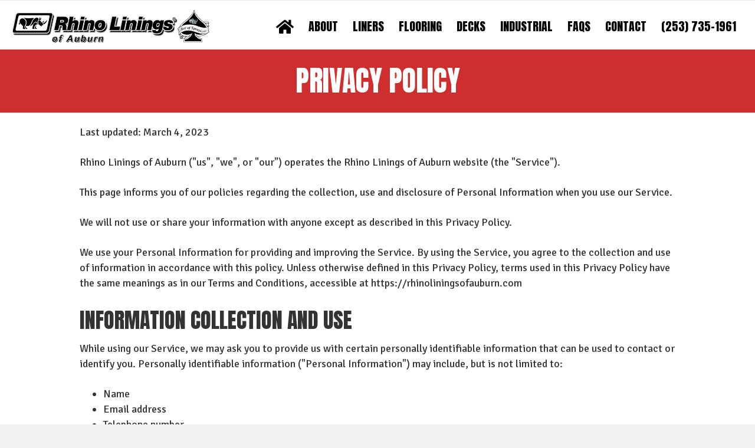

--- FILE ---
content_type: text/html; charset=UTF-8
request_url: https://rhinoliningsofauburn.com/wpautoterms/privacy-policy/
body_size: 12011
content:
<!DOCTYPE html>
<html lang="en-US">
<head>
<meta charset="UTF-8" />
<script>
var gform;gform||(document.addEventListener("gform_main_scripts_loaded",function(){gform.scriptsLoaded=!0}),document.addEventListener("gform/theme/scripts_loaded",function(){gform.themeScriptsLoaded=!0}),window.addEventListener("DOMContentLoaded",function(){gform.domLoaded=!0}),gform={domLoaded:!1,scriptsLoaded:!1,themeScriptsLoaded:!1,isFormEditor:()=>"function"==typeof InitializeEditor,callIfLoaded:function(o){return!(!gform.domLoaded||!gform.scriptsLoaded||!gform.themeScriptsLoaded&&!gform.isFormEditor()||(gform.isFormEditor()&&console.warn("The use of gform.initializeOnLoaded() is deprecated in the form editor context and will be removed in Gravity Forms 3.1."),o(),0))},initializeOnLoaded:function(o){gform.callIfLoaded(o)||(document.addEventListener("gform_main_scripts_loaded",()=>{gform.scriptsLoaded=!0,gform.callIfLoaded(o)}),document.addEventListener("gform/theme/scripts_loaded",()=>{gform.themeScriptsLoaded=!0,gform.callIfLoaded(o)}),window.addEventListener("DOMContentLoaded",()=>{gform.domLoaded=!0,gform.callIfLoaded(o)}))},hooks:{action:{},filter:{}},addAction:function(o,r,e,t){gform.addHook("action",o,r,e,t)},addFilter:function(o,r,e,t){gform.addHook("filter",o,r,e,t)},doAction:function(o){gform.doHook("action",o,arguments)},applyFilters:function(o){return gform.doHook("filter",o,arguments)},removeAction:function(o,r){gform.removeHook("action",o,r)},removeFilter:function(o,r,e){gform.removeHook("filter",o,r,e)},addHook:function(o,r,e,t,n){null==gform.hooks[o][r]&&(gform.hooks[o][r]=[]);var d=gform.hooks[o][r];null==n&&(n=r+"_"+d.length),gform.hooks[o][r].push({tag:n,callable:e,priority:t=null==t?10:t})},doHook:function(r,o,e){var t;if(e=Array.prototype.slice.call(e,1),null!=gform.hooks[r][o]&&((o=gform.hooks[r][o]).sort(function(o,r){return o.priority-r.priority}),o.forEach(function(o){"function"!=typeof(t=o.callable)&&(t=window[t]),"action"==r?t.apply(null,e):e[0]=t.apply(null,e)})),"filter"==r)return e[0]},removeHook:function(o,r,t,n){var e;null!=gform.hooks[o][r]&&(e=(e=gform.hooks[o][r]).filter(function(o,r,e){return!!(null!=n&&n!=o.tag||null!=t&&t!=o.priority)}),gform.hooks[o][r]=e)}});
</script>

<meta name='viewport' content='width=device-width, initial-scale=1.0' />
<meta http-equiv='X-UA-Compatible' content='IE=edge' />
<link rel="profile" href="https://gmpg.org/xfn/11" />
<meta name='robots' content='index, follow, max-image-preview:large, max-snippet:-1, max-video-preview:-1' />

            <script data-no-defer="1" data-ezscrex="false" data-cfasync="false" data-pagespeed-no-defer data-cookieconsent="ignore">
                var ctPublicFunctions = {"_ajax_nonce":"2b76aa0055","_rest_nonce":"24891387e6","_ajax_url":"\/wp-admin\/admin-ajax.php","_rest_url":"https:\/\/rhinoliningsofauburn.com\/wp-json\/","data__cookies_type":"none","data__ajax_type":"rest","data__bot_detector_enabled":0,"data__frontend_data_log_enabled":1,"cookiePrefix":"","wprocket_detected":true,"host_url":"rhinoliningsofauburn.com","text__ee_click_to_select":"Click to select the whole data","text__ee_original_email":"The complete one is","text__ee_got_it":"Got it","text__ee_blocked":"Blocked","text__ee_cannot_connect":"Cannot connect","text__ee_cannot_decode":"Can not decode email. Unknown reason","text__ee_email_decoder":"CleanTalk email decoder","text__ee_wait_for_decoding":"The magic is on the way!","text__ee_decoding_process":"Please wait a few seconds while we decode the contact data."}
            </script>
        
            <script data-no-defer="1" data-ezscrex="false" data-cfasync="false" data-pagespeed-no-defer data-cookieconsent="ignore">
                var ctPublic = {"_ajax_nonce":"2b76aa0055","settings__forms__check_internal":"0","settings__forms__check_external":"0","settings__forms__force_protection":0,"settings__forms__search_test":"1","settings__forms__wc_add_to_cart":"0","settings__data__bot_detector_enabled":0,"settings__sfw__anti_crawler":0,"blog_home":"https:\/\/rhinoliningsofauburn.com\/","pixel__setting":"3","pixel__enabled":true,"pixel__url":"https:\/\/moderate1-v4.cleantalk.org\/pixel\/380628ded8546532da26a0ef35ae2ffb.gif","data__email_check_before_post":"1","data__email_check_exist_post":0,"data__cookies_type":"none","data__key_is_ok":true,"data__visible_fields_required":true,"wl_brandname":"Anti-Spam by CleanTalk","wl_brandname_short":"CleanTalk","ct_checkjs_key":"66ea14feacf3b321c8f69a0a8a8d6b7d124edb87db33da5fad9960255ecf7fcc","emailEncoderPassKey":"d6a81f51c8682dcabdec90178156dd12","bot_detector_forms_excluded":"W10=","advancedCacheExists":true,"varnishCacheExists":false,"wc_ajax_add_to_cart":false}
            </script>
        
	<!-- This site is optimized with the Yoast SEO plugin v26.6 - https://yoast.com/wordpress/plugins/seo/ -->
	<title>Privacy Policy - Auburn Rhino Linings</title>
<link data-rocket-preload as="style" href="https://fonts.googleapis.com/css?family=Signika%3A300%2C400%2C700%7CAnton%3A400%7CNunito%3A400&#038;display=swap" rel="preload">
<link href="https://fonts.googleapis.com/css?family=Signika%3A300%2C400%2C700%7CAnton%3A400%7CNunito%3A400&#038;display=swap" media="print" onload="this.media=&#039;all&#039;" rel="stylesheet">
<noscript data-wpr-hosted-gf-parameters=""><link rel="stylesheet" href="https://fonts.googleapis.com/css?family=Signika%3A300%2C400%2C700%7CAnton%3A400%7CNunito%3A400&#038;display=swap"></noscript>
	<link rel="canonical" href="https://rhinoliningsofauburn.com/wpautoterms/privacy-policy/" />
	<meta property="og:locale" content="en_US" />
	<meta property="og:type" content="article" />
	<meta property="og:title" content="Privacy Policy - Auburn Rhino Linings" />
	<meta property="og:description" content="Last updated: (&#8220;us&#8221;, &#8220;we&#8221;, or &#8220;our&#8221;) operates the website (the &#8220;Service&#8221;). This page informs you of our policies regarding the collection, use and disclosure of Personal Information when you use our Service. We will not use or share your information with anyone except as described in this Privacy Policy. We use your Personal Information for providing and improving the Service. By using the Service, you agree to the collection and use of information in accordance&hellip;" />
	<meta property="og:url" content="https://rhinoliningsofauburn.com/wpautoterms/privacy-policy/" />
	<meta property="og:site_name" content="Auburn Rhino Linings" />
	<meta property="article:modified_time" content="2023-03-04T22:07:42+00:00" />
	<meta name="twitter:card" content="summary_large_image" />
	<meta name="twitter:label1" content="Est. reading time" />
	<meta name="twitter:data1" content="3 minutes" />
	<script type="application/ld+json" class="yoast-schema-graph">{"@context":"https://schema.org","@graph":[{"@type":"WebPage","@id":"https://rhinoliningsofauburn.com/wpautoterms/privacy-policy/","url":"https://rhinoliningsofauburn.com/wpautoterms/privacy-policy/","name":"Privacy Policy - Auburn Rhino Linings","isPartOf":{"@id":"https://rhinoliningsofauburn.com/#website"},"datePublished":"2023-03-04T22:00:32+00:00","dateModified":"2023-03-04T22:07:42+00:00","breadcrumb":{"@id":"https://rhinoliningsofauburn.com/wpautoterms/privacy-policy/#breadcrumb"},"inLanguage":"en-US","potentialAction":[{"@type":"ReadAction","target":["https://rhinoliningsofauburn.com/wpautoterms/privacy-policy/"]}]},{"@type":"BreadcrumbList","@id":"https://rhinoliningsofauburn.com/wpautoterms/privacy-policy/#breadcrumb","itemListElement":[{"@type":"ListItem","position":1,"name":"Home","item":"https://rhinoliningsofauburn.com/"},{"@type":"ListItem","position":2,"name":"Legal Pages","item":"https://rhinoliningsofauburn.com/wpautoterms/"},{"@type":"ListItem","position":3,"name":"Privacy Policy"}]},{"@type":"WebSite","@id":"https://rhinoliningsofauburn.com/#website","url":"https://rhinoliningsofauburn.com/","name":"Auburn Rhino Linings","description":"Western Washington’s #1 consumer rated spray-on truck bed liner. Residential, commercial, and industrial protection and waterproofing.","publisher":{"@id":"https://rhinoliningsofauburn.com/#organization"},"potentialAction":[{"@type":"SearchAction","target":{"@type":"EntryPoint","urlTemplate":"https://rhinoliningsofauburn.com/?s={search_term_string}"},"query-input":{"@type":"PropertyValueSpecification","valueRequired":true,"valueName":"search_term_string"}}],"inLanguage":"en-US"},{"@type":"Organization","@id":"https://rhinoliningsofauburn.com/#organization","name":"Auburn Rhino Linings","url":"https://rhinoliningsofauburn.com/","logo":{"@type":"ImageObject","inLanguage":"en-US","@id":"https://rhinoliningsofauburn.com/#/schema/logo/image/","url":"https://rhinoliningsofauburn.com/wp-content/uploads/2023/03/logo-regular-free-img-1.png","contentUrl":"https://rhinoliningsofauburn.com/wp-content/uploads/2023/03/logo-regular-free-img-1.png","width":266,"height":73,"caption":"Auburn Rhino Linings"},"image":{"@id":"https://rhinoliningsofauburn.com/#/schema/logo/image/"}}]}</script>
	<!-- / Yoast SEO plugin. -->


<link rel='dns-prefetch' href='//fonts.googleapis.com' />
<link href='https://fonts.gstatic.com' crossorigin rel='preconnect' />
<link rel="alternate" type="application/rss+xml" title="Auburn Rhino Linings &raquo; Feed" href="https://rhinoliningsofauburn.com/feed/" />
<link rel="alternate" type="application/rss+xml" title="Auburn Rhino Linings &raquo; Comments Feed" href="https://rhinoliningsofauburn.com/comments/feed/" />
<link rel="alternate" title="oEmbed (JSON)" type="application/json+oembed" href="https://rhinoliningsofauburn.com/wp-json/oembed/1.0/embed?url=https%3A%2F%2Frhinoliningsofauburn.com%2Fwpautoterms%2Fprivacy-policy%2F" />
<link rel="alternate" title="oEmbed (XML)" type="text/xml+oembed" href="https://rhinoliningsofauburn.com/wp-json/oembed/1.0/embed?url=https%3A%2F%2Frhinoliningsofauburn.com%2Fwpautoterms%2Fprivacy-policy%2F&#038;format=xml" />
<link rel="preload" href="https://rhinoliningsofauburn.com/wp-content/plugins/bb-plugin/fonts/fontawesome/5.15.4/webfonts/fa-solid-900.woff2" as="font" type="font/woff2" crossorigin="anonymous">
<link rel="preload" href="https://rhinoliningsofauburn.com/wp-content/plugins/bb-plugin/fonts/fontawesome/5.15.4/webfonts/fa-regular-400.woff2" as="font" type="font/woff2" crossorigin="anonymous">
<style id='wp-img-auto-sizes-contain-inline-css'>
img:is([sizes=auto i],[sizes^="auto," i]){contain-intrinsic-size:3000px 1500px}
/*# sourceURL=wp-img-auto-sizes-contain-inline-css */
</style>
<style id='wp-emoji-styles-inline-css'>

	img.wp-smiley, img.emoji {
		display: inline !important;
		border: none !important;
		box-shadow: none !important;
		height: 1em !important;
		width: 1em !important;
		margin: 0 0.07em !important;
		vertical-align: -0.1em !important;
		background: none !important;
		padding: 0 !important;
	}
/*# sourceURL=wp-emoji-styles-inline-css */
</style>
<style id='wp-block-library-inline-css'>
:root{--wp-block-synced-color:#7a00df;--wp-block-synced-color--rgb:122,0,223;--wp-bound-block-color:var(--wp-block-synced-color);--wp-editor-canvas-background:#ddd;--wp-admin-theme-color:#007cba;--wp-admin-theme-color--rgb:0,124,186;--wp-admin-theme-color-darker-10:#006ba1;--wp-admin-theme-color-darker-10--rgb:0,107,160.5;--wp-admin-theme-color-darker-20:#005a87;--wp-admin-theme-color-darker-20--rgb:0,90,135;--wp-admin-border-width-focus:2px}@media (min-resolution:192dpi){:root{--wp-admin-border-width-focus:1.5px}}.wp-element-button{cursor:pointer}:root .has-very-light-gray-background-color{background-color:#eee}:root .has-very-dark-gray-background-color{background-color:#313131}:root .has-very-light-gray-color{color:#eee}:root .has-very-dark-gray-color{color:#313131}:root .has-vivid-green-cyan-to-vivid-cyan-blue-gradient-background{background:linear-gradient(135deg,#00d084,#0693e3)}:root .has-purple-crush-gradient-background{background:linear-gradient(135deg,#34e2e4,#4721fb 50%,#ab1dfe)}:root .has-hazy-dawn-gradient-background{background:linear-gradient(135deg,#faaca8,#dad0ec)}:root .has-subdued-olive-gradient-background{background:linear-gradient(135deg,#fafae1,#67a671)}:root .has-atomic-cream-gradient-background{background:linear-gradient(135deg,#fdd79a,#004a59)}:root .has-nightshade-gradient-background{background:linear-gradient(135deg,#330968,#31cdcf)}:root .has-midnight-gradient-background{background:linear-gradient(135deg,#020381,#2874fc)}:root{--wp--preset--font-size--normal:16px;--wp--preset--font-size--huge:42px}.has-regular-font-size{font-size:1em}.has-larger-font-size{font-size:2.625em}.has-normal-font-size{font-size:var(--wp--preset--font-size--normal)}.has-huge-font-size{font-size:var(--wp--preset--font-size--huge)}.has-text-align-center{text-align:center}.has-text-align-left{text-align:left}.has-text-align-right{text-align:right}.has-fit-text{white-space:nowrap!important}#end-resizable-editor-section{display:none}.aligncenter{clear:both}.items-justified-left{justify-content:flex-start}.items-justified-center{justify-content:center}.items-justified-right{justify-content:flex-end}.items-justified-space-between{justify-content:space-between}.screen-reader-text{border:0;clip-path:inset(50%);height:1px;margin:-1px;overflow:hidden;padding:0;position:absolute;width:1px;word-wrap:normal!important}.screen-reader-text:focus{background-color:#ddd;clip-path:none;color:#444;display:block;font-size:1em;height:auto;left:5px;line-height:normal;padding:15px 23px 14px;text-decoration:none;top:5px;width:auto;z-index:100000}html :where(.has-border-color){border-style:solid}html :where([style*=border-top-color]){border-top-style:solid}html :where([style*=border-right-color]){border-right-style:solid}html :where([style*=border-bottom-color]){border-bottom-style:solid}html :where([style*=border-left-color]){border-left-style:solid}html :where([style*=border-width]){border-style:solid}html :where([style*=border-top-width]){border-top-style:solid}html :where([style*=border-right-width]){border-right-style:solid}html :where([style*=border-bottom-width]){border-bottom-style:solid}html :where([style*=border-left-width]){border-left-style:solid}html :where(img[class*=wp-image-]){height:auto;max-width:100%}:where(figure){margin:0 0 1em}html :where(.is-position-sticky){--wp-admin--admin-bar--position-offset:var(--wp-admin--admin-bar--height,0px)}@media screen and (max-width:600px){html :where(.is-position-sticky){--wp-admin--admin-bar--position-offset:0px}}

/*# sourceURL=wp-block-library-inline-css */
</style><style id='global-styles-inline-css'>
:root{--wp--preset--aspect-ratio--square: 1;--wp--preset--aspect-ratio--4-3: 4/3;--wp--preset--aspect-ratio--3-4: 3/4;--wp--preset--aspect-ratio--3-2: 3/2;--wp--preset--aspect-ratio--2-3: 2/3;--wp--preset--aspect-ratio--16-9: 16/9;--wp--preset--aspect-ratio--9-16: 9/16;--wp--preset--color--black: #000000;--wp--preset--color--cyan-bluish-gray: #abb8c3;--wp--preset--color--white: #ffffff;--wp--preset--color--pale-pink: #f78da7;--wp--preset--color--vivid-red: #cf2e2e;--wp--preset--color--luminous-vivid-orange: #ff6900;--wp--preset--color--luminous-vivid-amber: #fcb900;--wp--preset--color--light-green-cyan: #7bdcb5;--wp--preset--color--vivid-green-cyan: #00d084;--wp--preset--color--pale-cyan-blue: #8ed1fc;--wp--preset--color--vivid-cyan-blue: #0693e3;--wp--preset--color--vivid-purple: #9b51e0;--wp--preset--color--fl-heading-text: #333333;--wp--preset--color--fl-body-bg: #f2f2f2;--wp--preset--color--fl-body-text: #333333;--wp--preset--color--fl-accent: #555555;--wp--preset--color--fl-accent-hover: #999999;--wp--preset--color--fl-topbar-bg: #ffffff;--wp--preset--color--fl-topbar-text: #000000;--wp--preset--color--fl-topbar-link: #428bca;--wp--preset--color--fl-topbar-hover: #428bca;--wp--preset--color--fl-header-bg: #ffffff;--wp--preset--color--fl-header-text: #000000;--wp--preset--color--fl-header-link: #555555;--wp--preset--color--fl-header-hover: #999999;--wp--preset--color--fl-nav-bg: #ffffff;--wp--preset--color--fl-nav-link: #555555;--wp--preset--color--fl-nav-hover: #999999;--wp--preset--color--fl-content-bg: #ffffff;--wp--preset--color--fl-footer-widgets-bg: #f5f5f5;--wp--preset--color--fl-footer-widgets-text: #000000;--wp--preset--color--fl-footer-widgets-link: #555555;--wp--preset--color--fl-footer-widgets-hover: #999999;--wp--preset--color--fl-footer-bg: #ffffff;--wp--preset--color--fl-footer-text: #000000;--wp--preset--color--fl-footer-link: #555555;--wp--preset--color--fl-footer-hover: #999999;--wp--preset--gradient--vivid-cyan-blue-to-vivid-purple: linear-gradient(135deg,rgb(6,147,227) 0%,rgb(155,81,224) 100%);--wp--preset--gradient--light-green-cyan-to-vivid-green-cyan: linear-gradient(135deg,rgb(122,220,180) 0%,rgb(0,208,130) 100%);--wp--preset--gradient--luminous-vivid-amber-to-luminous-vivid-orange: linear-gradient(135deg,rgb(252,185,0) 0%,rgb(255,105,0) 100%);--wp--preset--gradient--luminous-vivid-orange-to-vivid-red: linear-gradient(135deg,rgb(255,105,0) 0%,rgb(207,46,46) 100%);--wp--preset--gradient--very-light-gray-to-cyan-bluish-gray: linear-gradient(135deg,rgb(238,238,238) 0%,rgb(169,184,195) 100%);--wp--preset--gradient--cool-to-warm-spectrum: linear-gradient(135deg,rgb(74,234,220) 0%,rgb(151,120,209) 20%,rgb(207,42,186) 40%,rgb(238,44,130) 60%,rgb(251,105,98) 80%,rgb(254,248,76) 100%);--wp--preset--gradient--blush-light-purple: linear-gradient(135deg,rgb(255,206,236) 0%,rgb(152,150,240) 100%);--wp--preset--gradient--blush-bordeaux: linear-gradient(135deg,rgb(254,205,165) 0%,rgb(254,45,45) 50%,rgb(107,0,62) 100%);--wp--preset--gradient--luminous-dusk: linear-gradient(135deg,rgb(255,203,112) 0%,rgb(199,81,192) 50%,rgb(65,88,208) 100%);--wp--preset--gradient--pale-ocean: linear-gradient(135deg,rgb(255,245,203) 0%,rgb(182,227,212) 50%,rgb(51,167,181) 100%);--wp--preset--gradient--electric-grass: linear-gradient(135deg,rgb(202,248,128) 0%,rgb(113,206,126) 100%);--wp--preset--gradient--midnight: linear-gradient(135deg,rgb(2,3,129) 0%,rgb(40,116,252) 100%);--wp--preset--font-size--small: 13px;--wp--preset--font-size--medium: 20px;--wp--preset--font-size--large: 36px;--wp--preset--font-size--x-large: 42px;--wp--preset--spacing--20: 0.44rem;--wp--preset--spacing--30: 0.67rem;--wp--preset--spacing--40: 1rem;--wp--preset--spacing--50: 1.5rem;--wp--preset--spacing--60: 2.25rem;--wp--preset--spacing--70: 3.38rem;--wp--preset--spacing--80: 5.06rem;--wp--preset--shadow--natural: 6px 6px 9px rgba(0, 0, 0, 0.2);--wp--preset--shadow--deep: 12px 12px 50px rgba(0, 0, 0, 0.4);--wp--preset--shadow--sharp: 6px 6px 0px rgba(0, 0, 0, 0.2);--wp--preset--shadow--outlined: 6px 6px 0px -3px rgb(255, 255, 255), 6px 6px rgb(0, 0, 0);--wp--preset--shadow--crisp: 6px 6px 0px rgb(0, 0, 0);}:where(.is-layout-flex){gap: 0.5em;}:where(.is-layout-grid){gap: 0.5em;}body .is-layout-flex{display: flex;}.is-layout-flex{flex-wrap: wrap;align-items: center;}.is-layout-flex > :is(*, div){margin: 0;}body .is-layout-grid{display: grid;}.is-layout-grid > :is(*, div){margin: 0;}:where(.wp-block-columns.is-layout-flex){gap: 2em;}:where(.wp-block-columns.is-layout-grid){gap: 2em;}:where(.wp-block-post-template.is-layout-flex){gap: 1.25em;}:where(.wp-block-post-template.is-layout-grid){gap: 1.25em;}.has-black-color{color: var(--wp--preset--color--black) !important;}.has-cyan-bluish-gray-color{color: var(--wp--preset--color--cyan-bluish-gray) !important;}.has-white-color{color: var(--wp--preset--color--white) !important;}.has-pale-pink-color{color: var(--wp--preset--color--pale-pink) !important;}.has-vivid-red-color{color: var(--wp--preset--color--vivid-red) !important;}.has-luminous-vivid-orange-color{color: var(--wp--preset--color--luminous-vivid-orange) !important;}.has-luminous-vivid-amber-color{color: var(--wp--preset--color--luminous-vivid-amber) !important;}.has-light-green-cyan-color{color: var(--wp--preset--color--light-green-cyan) !important;}.has-vivid-green-cyan-color{color: var(--wp--preset--color--vivid-green-cyan) !important;}.has-pale-cyan-blue-color{color: var(--wp--preset--color--pale-cyan-blue) !important;}.has-vivid-cyan-blue-color{color: var(--wp--preset--color--vivid-cyan-blue) !important;}.has-vivid-purple-color{color: var(--wp--preset--color--vivid-purple) !important;}.has-black-background-color{background-color: var(--wp--preset--color--black) !important;}.has-cyan-bluish-gray-background-color{background-color: var(--wp--preset--color--cyan-bluish-gray) !important;}.has-white-background-color{background-color: var(--wp--preset--color--white) !important;}.has-pale-pink-background-color{background-color: var(--wp--preset--color--pale-pink) !important;}.has-vivid-red-background-color{background-color: var(--wp--preset--color--vivid-red) !important;}.has-luminous-vivid-orange-background-color{background-color: var(--wp--preset--color--luminous-vivid-orange) !important;}.has-luminous-vivid-amber-background-color{background-color: var(--wp--preset--color--luminous-vivid-amber) !important;}.has-light-green-cyan-background-color{background-color: var(--wp--preset--color--light-green-cyan) !important;}.has-vivid-green-cyan-background-color{background-color: var(--wp--preset--color--vivid-green-cyan) !important;}.has-pale-cyan-blue-background-color{background-color: var(--wp--preset--color--pale-cyan-blue) !important;}.has-vivid-cyan-blue-background-color{background-color: var(--wp--preset--color--vivid-cyan-blue) !important;}.has-vivid-purple-background-color{background-color: var(--wp--preset--color--vivid-purple) !important;}.has-black-border-color{border-color: var(--wp--preset--color--black) !important;}.has-cyan-bluish-gray-border-color{border-color: var(--wp--preset--color--cyan-bluish-gray) !important;}.has-white-border-color{border-color: var(--wp--preset--color--white) !important;}.has-pale-pink-border-color{border-color: var(--wp--preset--color--pale-pink) !important;}.has-vivid-red-border-color{border-color: var(--wp--preset--color--vivid-red) !important;}.has-luminous-vivid-orange-border-color{border-color: var(--wp--preset--color--luminous-vivid-orange) !important;}.has-luminous-vivid-amber-border-color{border-color: var(--wp--preset--color--luminous-vivid-amber) !important;}.has-light-green-cyan-border-color{border-color: var(--wp--preset--color--light-green-cyan) !important;}.has-vivid-green-cyan-border-color{border-color: var(--wp--preset--color--vivid-green-cyan) !important;}.has-pale-cyan-blue-border-color{border-color: var(--wp--preset--color--pale-cyan-blue) !important;}.has-vivid-cyan-blue-border-color{border-color: var(--wp--preset--color--vivid-cyan-blue) !important;}.has-vivid-purple-border-color{border-color: var(--wp--preset--color--vivid-purple) !important;}.has-vivid-cyan-blue-to-vivid-purple-gradient-background{background: var(--wp--preset--gradient--vivid-cyan-blue-to-vivid-purple) !important;}.has-light-green-cyan-to-vivid-green-cyan-gradient-background{background: var(--wp--preset--gradient--light-green-cyan-to-vivid-green-cyan) !important;}.has-luminous-vivid-amber-to-luminous-vivid-orange-gradient-background{background: var(--wp--preset--gradient--luminous-vivid-amber-to-luminous-vivid-orange) !important;}.has-luminous-vivid-orange-to-vivid-red-gradient-background{background: var(--wp--preset--gradient--luminous-vivid-orange-to-vivid-red) !important;}.has-very-light-gray-to-cyan-bluish-gray-gradient-background{background: var(--wp--preset--gradient--very-light-gray-to-cyan-bluish-gray) !important;}.has-cool-to-warm-spectrum-gradient-background{background: var(--wp--preset--gradient--cool-to-warm-spectrum) !important;}.has-blush-light-purple-gradient-background{background: var(--wp--preset--gradient--blush-light-purple) !important;}.has-blush-bordeaux-gradient-background{background: var(--wp--preset--gradient--blush-bordeaux) !important;}.has-luminous-dusk-gradient-background{background: var(--wp--preset--gradient--luminous-dusk) !important;}.has-pale-ocean-gradient-background{background: var(--wp--preset--gradient--pale-ocean) !important;}.has-electric-grass-gradient-background{background: var(--wp--preset--gradient--electric-grass) !important;}.has-midnight-gradient-background{background: var(--wp--preset--gradient--midnight) !important;}.has-small-font-size{font-size: var(--wp--preset--font-size--small) !important;}.has-medium-font-size{font-size: var(--wp--preset--font-size--medium) !important;}.has-large-font-size{font-size: var(--wp--preset--font-size--large) !important;}.has-x-large-font-size{font-size: var(--wp--preset--font-size--x-large) !important;}
/*# sourceURL=global-styles-inline-css */
</style>

<style id='classic-theme-styles-inline-css'>
/*! This file is auto-generated */
.wp-block-button__link{color:#fff;background-color:#32373c;border-radius:9999px;box-shadow:none;text-decoration:none;padding:calc(.667em + 2px) calc(1.333em + 2px);font-size:1.125em}.wp-block-file__button{background:#32373c;color:#fff;text-decoration:none}
/*# sourceURL=/wp-includes/css/classic-themes.min.css */
</style>
<link rel='stylesheet' id='wpautoterms_css-css' href='https://rhinoliningsofauburn.com/wp-content/plugins/auto-terms-of-service-and-privacy-policy/css/wpautoterms.css?ver=6.9' media='all' />
<link rel='stylesheet' id='fl-builder-layout-10888-css' href='https://rhinoliningsofauburn.com/wp-content/uploads/bb-plugin/cache/10888-layout.css?ver=3782b6a534af21714e8e4b6a90cf53d9' media='all' />
<link rel='stylesheet' id='cleantalk-public-css-css' href='https://rhinoliningsofauburn.com/wp-content/plugins/cleantalk-spam-protect/css/cleantalk-public.min.css?ver=6.70.1_1767208108' media='all' />
<link rel='stylesheet' id='cleantalk-email-decoder-css-css' href='https://rhinoliningsofauburn.com/wp-content/plugins/cleantalk-spam-protect/css/cleantalk-email-decoder.min.css?ver=6.70.1_1767208108' media='all' />
<link rel='stylesheet' id='font-awesome-5-css' href='https://rhinoliningsofauburn.com/wp-content/plugins/bb-plugin/fonts/fontawesome/5.15.4/css/all.min.css?ver=2.9.4.2' media='all' />
<link rel='stylesheet' id='ultimate-icons-css' href='https://rhinoliningsofauburn.com/wp-content/uploads/bb-plugin/icons/ultimate-icons/style.css?ver=2.9.4.2' media='all' />
<link rel='stylesheet' id='fl-builder-layout-bundle-eadeca8bad18e54c547e8ea6f578ced0-css' href='https://rhinoliningsofauburn.com/wp-content/uploads/bb-plugin/cache/eadeca8bad18e54c547e8ea6f578ced0-layout-bundle.css?ver=2.9.4.2-1.5.2.1' media='all' />
<link rel='stylesheet' id='fullwidth-template-css' href='https://rhinoliningsofauburn.com/wp-content/plugins/fullwidth-templates/assets/css/fullwidth-template.css?ver=6.9' media='all' />
<link rel='stylesheet' id='jquery-magnificpopup-css' href='https://rhinoliningsofauburn.com/wp-content/plugins/bb-plugin/css/jquery.magnificpopup.min.css?ver=2.9.4.2' media='all' />
<link rel='stylesheet' id='bootstrap-css' href='https://rhinoliningsofauburn.com/wp-content/themes/bb-theme/css/bootstrap.min.css?ver=1.7.19.1' media='all' />
<link rel='stylesheet' id='fl-automator-skin-css' href='https://rhinoliningsofauburn.com/wp-content/uploads/bb-theme/skin-69330de79a0ed.css?ver=1.7.19.1' media='all' />
<link rel='stylesheet' id='fl-child-theme-css' href='https://rhinoliningsofauburn.com/wp-content/themes/bb-theme-child/style.css?ver=6.9' media='all' />
<link rel='stylesheet' id='pp-animate-css' href='https://rhinoliningsofauburn.com/wp-content/plugins/bbpowerpack/assets/css/animate.min.css?ver=3.5.1' media='all' />

<script src="https://rhinoliningsofauburn.com/wp-includes/js/jquery/jquery.min.js?ver=3.7.1" id="jquery-core-js"></script>
<script src="https://rhinoliningsofauburn.com/wp-includes/js/jquery/jquery-migrate.min.js?ver=3.4.1" id="jquery-migrate-js"></script>
<script src="https://rhinoliningsofauburn.com/wp-includes/js/dist/dom-ready.min.js?ver=f77871ff7694fffea381" id="wp-dom-ready-js"></script>
<script src="https://rhinoliningsofauburn.com/wp-content/plugins/auto-terms-of-service-and-privacy-policy/js/base.js?ver=3.0.4" id="wpautoterms_base-js"></script>
<script src="https://rhinoliningsofauburn.com/wp-content/plugins/cleantalk-spam-protect/js/apbct-public-bundle_gathering.min.js?ver=6.70.1_1767208108" id="apbct-public-bundle_gathering.min-js-js"></script>
<link rel="https://api.w.org/" href="https://rhinoliningsofauburn.com/wp-json/" /><link rel="EditURI" type="application/rsd+xml" title="RSD" href="https://rhinoliningsofauburn.com/xmlrpc.php?rsd" />
<meta name="generator" content="WordPress 6.9" />
<link rel='shortlink' href='https://rhinoliningsofauburn.com/?p=10888' />
		<script>
			var bb_powerpack = {
				version: '2.40.10',
				getAjaxUrl: function() { return atob( 'aHR0cHM6Ly9yaGlub2xpbmluZ3NvZmF1YnVybi5jb20vd3AtYWRtaW4vYWRtaW4tYWpheC5waHA=' ); },
				callback: function() {},
				mapMarkerData: {},
				post_id: '10888',
				search_term: '',
				current_page: 'https://rhinoliningsofauburn.com/wpautoterms/privacy-policy/',
				conditionals: {
					is_front_page: false,
					is_home: false,
					is_archive: false,
					current_post_type: '',
					is_tax: false,
										is_author: false,
					current_author: false,
					is_search: false,
									}
			};
		</script>
		<style>.recentcomments a{display:inline !important;padding:0 !important;margin:0 !important;}</style>		<style id="wp-custom-css">
			/* Button Styling */
.fl-post-more-link {
    padding:4px 8px 4px;
    border: 0px;
    color: #ffffff;
    background: #333333;
    border-radius:0px;
}

/* Accent Color */
.fl-post-more-link {
     background: #000000;
}

/* Hover Effect */
.fl-post-more-link:hover {
    opacity:0.5;
}

p {
    margin: 0 0 25px;
}

ol, ul {
    margin-top: 0;
    margin-bottom: 25px;
}

.fl-node-content p a {
  text-decoration: underline;
}
/* Remove underlines from nav menu links */
nav li a {
  text-decoration: none !important;
}

/* Remove underlines from header logo area text */
.fl-page-header-logo a {
    text-decoration: none;
}		</style>
		<meta name="generator" content="WP Rocket 3.20.2" data-wpr-features="wpr_desktop" /></head>
<body data-rsssl=1 class="wp-singular wpautoterms_page-template wpautoterms_page-template-template-page-builder wpautoterms_page-template-template-page-builder-php single single-wpautoterms_page postid-10888 wp-custom-logo wp-theme-bb-theme wp-child-theme-bb-theme-child fl-builder fl-builder-2-9-4-2 fl-themer-1-5-2-1 fl-theme-1-7-19-1 fl-no-js fl-theme-builder-footer fl-theme-builder-footer-footer-3-columns fl-theme-builder-header fl-theme-builder-header-header-left-logo-horizontal fl-framework-bootstrap fl-preset-default fl-full-width fl-scroll-to-top fpt-template fpt-template-bb-theme" itemscope="itemscope" itemtype="https://schema.org/WebPage">
<a aria-label="Skip to content" class="fl-screen-reader-text" href="#fl-main-content">Skip to content</a><div data-rocket-location-hash="d434d8484ca3c7ebe008e10ddf366009" class="fl-page">
	<header data-rocket-location-hash="09fbcca3c38f1ce3e859c8427806bd86" class="fl-builder-content fl-builder-content-2593 fl-builder-global-templates-locked" data-post-id="2593" data-type="header" data-sticky="0" data-sticky-on="" data-sticky-breakpoint="medium" data-shrink="0" data-overlay="0" data-overlay-bg="transparent" data-shrink-image-height="50px" role="banner" itemscope="itemscope" itemtype="http://schema.org/WPHeader"><div data-rocket-location-hash="bc127af3cef621ae8214eb935bb9b2c6" class="fl-row fl-row-full-width fl-row-bg-color fl-node-5eee4ed6e59c9 fl-row-default-height fl-row-align-center" data-node="5eee4ed6e59c9">
	<div class="fl-row-content-wrap">
		<div class="uabb-row-separator uabb-top-row-separator" >
</div>
						<div class="fl-row-content fl-row-full-width fl-node-content">
		
<div class="fl-col-group fl-node-5eee4ed6e5a11 fl-col-group-equal-height fl-col-group-align-center fl-col-group-custom-width" data-node="5eee4ed6e5a11">
			<div class="fl-col fl-node-5eee4ed6e5a55 fl-col-bg-color fl-col-small fl-col-small-custom-width" data-node="5eee4ed6e5a55">
	<div class="fl-col-content fl-node-content"><div class="fl-module fl-module-photo fl-node-5eee4f0c0f92b" data-node="5eee4f0c0f92b">
	<div class="fl-module-content fl-node-content">
		<div class="fl-photo fl-photo-align-center" itemscope itemtype="https://schema.org/ImageObject">
	<div class="fl-photo-content fl-photo-img-png">
				<a href="https://rhinoliningsofauburn.com/" target="_self" itemprop="url">
				<img loading="lazy" decoding="async" width="614" height="105" class="fl-photo-img wp-image-10873" src="https://rhinoliningsofauburn.com/wp-content/uploads/2020/06/rhino-linings-auburn-logo.png" alt="rhino-linings-auburn-logo" itemprop="image" title="rhino-linings-auburn-logo"  data-no-lazy="1" srcset="https://rhinoliningsofauburn.com/wp-content/uploads/2020/06/rhino-linings-auburn-logo.png 614w, https://rhinoliningsofauburn.com/wp-content/uploads/2020/06/rhino-linings-auburn-logo-300x51.png 300w" sizes="auto, (max-width: 614px) 100vw, 614px" />
				</a>
					</div>
	</div>
	</div>
</div>
</div>
</div>
			<div class="fl-col fl-node-5eee4ed6e5a75 fl-col-bg-color fl-col-small-custom-width" data-node="5eee4ed6e5a75">
	<div class="fl-col-content fl-node-content"><div class="fl-module fl-module-menu fl-node-5eee4ed6e5b01" data-node="5eee4ed6e5b01">
	<div class="fl-module-content fl-node-content">
		<div class="fl-menu fl-menu-responsive-toggle-medium-mobile fl-menu-responsive-flyout-overlay fl-flyout-right">
	<button class="fl-menu-mobile-toggle hamburger" aria-label="Menu"><span class="fl-menu-icon svg-container"><svg version="1.1" class="hamburger-menu" xmlns="http://www.w3.org/2000/svg" xmlns:xlink="http://www.w3.org/1999/xlink" viewBox="0 0 512 512">
<rect class="fl-hamburger-menu-top" width="512" height="102"/>
<rect class="fl-hamburger-menu-middle" y="205" width="512" height="102"/>
<rect class="fl-hamburger-menu-bottom" y="410" width="512" height="102"/>
</svg>
</span></button>	<div class="fl-clear"></div>
	<nav aria-label="Menu" itemscope="itemscope" itemtype="https://schema.org/SiteNavigationElement"><ul id="menu-main-menu" class="menu fl-menu-horizontal fl-toggle-arrows"><li id="menu-item-10776" class="menu-item menu-item-type-custom menu-item-object-custom menu-item-home"><a href="https://rhinoliningsofauburn.com/"><i class="fa fa-home fa-lg"></i></a></li><li id="menu-item-201" class="menu-item menu-item-type-post_type menu-item-object-page"><a href="https://rhinoliningsofauburn.com/about/">About</a></li><li id="menu-item-10777" class="menu-item menu-item-type-custom menu-item-object-custom"><a href="https://rhinoliningsofauburn.com/liners">Liners</a></li><li id="menu-item-10778" class="menu-item menu-item-type-custom menu-item-object-custom"><a href="https://rhinoliningsofauburn.com/flooring/">Flooring</a></li><li id="menu-item-10779" class="menu-item menu-item-type-custom menu-item-object-custom"><a href="https://rhinoliningsofauburn.com/decks">Decks</a></li><li id="menu-item-10780" class="menu-item menu-item-type-custom menu-item-object-custom"><a href="https://rhinoliningsofauburn.com/industrial/">Industrial</a></li><li id="menu-item-10813" class="menu-item menu-item-type-post_type menu-item-object-page"><a href="https://rhinoliningsofauburn.com/faqs/">FAQs</a></li><li id="menu-item-196" class="menu-item menu-item-type-post_type menu-item-object-page"><a href="https://rhinoliningsofauburn.com/contact/">Contact</a></li><li id="menu-item-10782" class="menu-item menu-item-type-custom menu-item-object-custom"><a href="tel:1-253-735-1961">(253) 735-1961</a></li></ul></nav></div>
	</div>
</div>
</div>
</div>
	</div>
		</div>
	</div>
</div>
</header><div data-rocket-location-hash="150ccf2f0d665cd8931005a49f855823" class="uabb-js-breakpoint" style="display: none;"></div>	<div data-rocket-location-hash="c26e363c19e5271755e0545f47c22497" id="fl-main-content" class="fl-page-content" itemprop="mainContentOfPage" role="main">

		<div data-rocket-location-hash="278f9a87e108cd7eb15cd068f677ff2f" class="fl-builder-content fl-builder-content-10888 fl-builder-content-primary fl-builder-global-templates-locked" data-post-id="10888"><div class="fl-row fl-row-full-width fl-row-bg-color fl-node-7t6r345p9ox8 fl-row-default-height fl-row-align-center" data-node="7t6r345p9ox8">
	<div class="fl-row-content-wrap">
		<div class="uabb-row-separator uabb-top-row-separator" >
</div>
						<div class="fl-row-content fl-row-fixed-width fl-node-content">
		
<div class="fl-col-group fl-node-wrbd3egl2nti" data-node="wrbd3egl2nti">
			<div class="fl-col fl-node-krsab0cdh1j7 fl-col-bg-color" data-node="krsab0cdh1j7">
	<div class="fl-col-content fl-node-content"><div class="fl-module fl-module-heading fl-node-p0lmbfcdjig7" data-node="p0lmbfcdjig7">
	<div class="fl-module-content fl-node-content">
		<h1 class="fl-heading">
		<span class="fl-heading-text">Privacy Policy</span>
	</h1>
	</div>
</div>
</div>
</div>
	</div>
		</div>
	</div>
</div>
<div class="fl-row fl-row-fixed-width fl-row-bg-none fl-node-uglcydw8ni0z fl-row-default-height fl-row-align-center" data-node="uglcydw8ni0z">
	<div class="fl-row-content-wrap">
		<div class="uabb-row-separator uabb-top-row-separator" >
</div>
						<div class="fl-row-content fl-row-fixed-width fl-node-content">
		
<div class="fl-col-group fl-node-uknev8ft9bjo" data-node="uknev8ft9bjo">
			<div class="fl-col fl-node-xov3a74m0zhc fl-col-bg-color" data-node="xov3a74m0zhc">
	<div class="fl-col-content fl-node-content"><div class="fl-module fl-module-rich-text fl-node-phod6zkmn0ct" data-node="phod6zkmn0ct">
	<div class="fl-module-content fl-node-content">
		<div class="fl-rich-text">
	<p>Last updated: March 4, 2023</p>
<p>Rhino Linings of Auburn ("us", "we", or "our") operates the Rhino Linings of Auburn website (the "Service").</p>
<p>This page informs you of our policies regarding the collection, use and disclosure of Personal Information when you use our Service.</p>
<p>We will not use or share your information with anyone except as described in this Privacy Policy.</p>
<p>We use your Personal Information for providing and improving the Service. By using the Service, you agree to the collection and use of information in accordance with this policy. Unless otherwise defined in this Privacy Policy, terms used in this Privacy Policy have the same meanings as in our Terms and Conditions, accessible at https://rhinoliningsofauburn.com</p>
<h2>Information Collection And Use</h2>
<p>While using our Service, we may ask you to provide us with certain personally identifiable information that can be used to contact or identify you. Personally identifiable information ("Personal Information") may include, but is not limited to:</p>
<ul>
<li>Name</li>
<li>Email address</li>
<li>Telephone number</li>
</ul>
<h2>Log Data</h2>
<p>We collect information that your browser sends whenever you visit our Service ("Log Data"). This Log Data may include information such as your computer's Internet Protocol ("IP") address, browser type, browser version, the pages of our Service that you visit, the time and date of your visit, the time spent on those pages and other statistics.</p>
<h2>Cookies</h2>
<p>Cookies are files with small amount of data, which may include an anonymous unique identifier. Cookies are sent to your browser from a web site and stored on your computer's hard drive.</p>
<p>We use "cookies" to collect information. You can instruct your browser to refuse all cookies or to indicate when a cookie is being sent. However, if you do not accept cookies, you may not be able to use some portions of our Service.</p>
<h2>Service Providers</h2>
<p>We may employ third party companies and individuals to facilitate our Service, to provide the Service on our behalf, to perform Service-related services or to assist us in analyzing how our Service is used.</p>
<p>These third parties have access to your Personal Information only to perform these tasks on our behalf and are obligated not to disclose or use it for any other purpose.</p>
<h2>Security</h2>
<p>The security of your Personal Information is important to us, but remember that no method of transmission over the Internet, or method of electronic storage is 100% secure. While we strive to use commercially acceptable means to protect your Personal Information, we cannot guarantee its absolute security.</p>
<h2>Links To Other Sites</h2>
<p>Our Service may contain links to other sites that are not operated by us. If you click on a third party link, you will be directed to that third party's site. We strongly advise you to review the Privacy Policy of every site you visit.</p>
<p>We have no control over, and assume no responsibility for the content, privacy policies or practices of any third party sites or services.</p>
<h2>Children's Privacy</h2>
<p>Our Service does not address anyone under the age of 18 ("Children").</p>
<p>We do not knowingly collect personally identifiable information from children under 18. If you are a parent or guardian and you are aware that your child has provided us with Personal Information, please contact us. If we discover that a child under 18 has provided us with Personal Information, we will delete such information from our servers immediately.</p>
<h2>Compliance With Laws</h2>
<p>We will disclose your Personal Information where required to do so by law or subpoena.</p>
<h2>Changes To This Privacy Policy</h2>
<p>We may update our Privacy Policy from time to time. We will notify you of any changes by posting the new Privacy Policy on this page.</p>
<p>You are advised to review this Privacy Policy periodically for any changes. Changes to this Privacy Policy are effective when they are posted on this page.</p>
<h2>Contact Us</h2>
<p>If you have any questions about this Privacy Policy, please contact us.</p>
</div>
	</div>
</div>
</div>
</div>
	</div>
		</div>
	</div>
</div>
</div><div data-rocket-location-hash="7e62abb245d96fe7d883e3dab8cd6996" class="uabb-js-breakpoint" style="display: none;"></div>
	</div><!-- .fl-page-content -->
	<footer data-rocket-location-hash="5634e73a78bc194fb20ebbbe838af9ca" class="fl-builder-content fl-builder-content-2588 fl-builder-global-templates-locked" data-post-id="2588" data-type="footer" itemscope="itemscope" itemtype="http://schema.org/WPFooter"><div data-rocket-location-hash="94070c6c9b7cd88b237f371d1a45c9c6" class="fl-row fl-row-full-width fl-row-bg-color fl-node-ew2mx0hf8sl5 fl-row-default-height fl-row-align-center" data-node="ew2mx0hf8sl5">
	<div class="fl-row-content-wrap">
		<div class="uabb-row-separator uabb-top-row-separator" >
</div>
						<div class="fl-row-content fl-row-fixed-width fl-node-content">
		
<div class="fl-col-group fl-node-r8cf7b594v6n" data-node="r8cf7b594v6n">
			<div class="fl-col fl-node-qlbauempg8zf fl-col-bg-color fl-col-small" data-node="qlbauempg8zf">
	<div class="fl-col-content fl-node-content"><div class="fl-module fl-module-heading fl-node-jtmq46cawo2e" data-node="jtmq46cawo2e">
	<div class="fl-module-content fl-node-content">
		<h3 class="fl-heading">
		<span class="fl-heading-text">Contact</span>
	</h3>
	</div>
</div>
<div class="fl-module fl-module-rich-text fl-node-8y7206f1onpd" data-node="8y7206f1onpd">
	<div class="fl-module-content fl-node-content">
		<div class="fl-rich-text">
	<p><a href="tel:1-253-735-1961 •">253) 735-1961</a></p>
<p><a href="mailto: info@rhinoliningsofauburn.com"> info@rhinoliningsofauburn.com</a></p>
</div>
	</div>
</div>
<div class="fl-module fl-module-heading fl-node-pa3c2wg1ybzt" data-node="pa3c2wg1ybzt">
	<div class="fl-module-content fl-node-content">
		<h4 class="fl-heading">
		<span class="fl-heading-text">Hours: m-f, 9-5; Sat, 9-1; Sun, Closed</span>
	</h4>
	</div>
</div>
</div>
</div>
			<div class="fl-col fl-node-cazoglt9w6y1 fl-col-bg-color fl-col-small" data-node="cazoglt9w6y1">
	<div class="fl-col-content fl-node-content"><div class="fl-module fl-module-heading fl-node-3wodx41jetq7" data-node="3wodx41jetq7">
	<div class="fl-module-content fl-node-content">
		<h3 class="fl-heading">
		<span class="fl-heading-text">Quick Links</span>
	</h3>
	</div>
</div>
<div class="fl-module fl-module-rich-text fl-node-py2b9x08kzgs" data-node="py2b9x08kzgs">
	<div class="fl-module-content fl-node-content">
		<div class="fl-rich-text">
	<p><a href="https://rhinoliningsofauburn.com/faqs/">FAQs</a><br />
<a href="https://rhinoliningsofauburn.com/contact/">Contact Form</a></p>
</div>
	</div>
</div>
<div class="fl-module fl-module-icon-group fl-node-hl4vkzqsmu1r" data-node="hl4vkzqsmu1r">
	<div class="fl-module-content fl-node-content">
		<div class="fl-icon-group">
	<span class="fl-icon">
								<a href="https://www.facebook.com/profile.php?id=100064244280134" target="_self">
							<i class="ua-icon ua-icon-facebook-with-circle" aria-hidden="true"></i>
						</a>
			</span>
		<span class="fl-icon">
								<a href="https://www.yelp.com/biz/rhino-linings-of-auburn-auburn-2?osq=rhino+linings+of+auburn" target="_self">
							<i class="ua-icon ua-icon-yelp" aria-hidden="true"></i>
						</a>
			</span>
	</div>
	</div>
</div>
</div>
</div>
			<div class="fl-col fl-node-k5dy6zf87pna fl-col-bg-color fl-col-small" data-node="k5dy6zf87pna">
	<div class="fl-col-content fl-node-content"><div class="fl-module fl-module-heading fl-node-t90mdqgna7kb" data-node="t90mdqgna7kb">
	<div class="fl-module-content fl-node-content">
		<h3 class="fl-heading">
		<span class="fl-heading-text">About Us</span>
	</h3>
	</div>
</div>
<div class="fl-module fl-module-rich-text fl-node-e76ofdyb4mtp" data-node="e76ofdyb4mtp">
	<div class="fl-module-content fl-node-content">
		<div class="fl-rich-text">
	<p>Our installers are fully certified and trained to the highest levels. Our products are backed by the best warranty in the business.</p>
</div>
	</div>
</div>
<div class="fl-module fl-module-button fl-node-eim9v8f2l4ts" data-node="eim9v8f2l4ts">
	<div class="fl-module-content fl-node-content">
		<div class="fl-button-wrap fl-button-width-auto fl-button-left">
			<a href="https://rhinoliningsofauburn.com/about/" target="_self" class="fl-button">
							<span class="fl-button-text">Learn more</span>
					</a>
</div>
	</div>
</div>
</div>
</div>
	</div>

<div class="fl-col-group fl-node-p3qg1lmau69v" data-node="p3qg1lmau69v">
			<div class="fl-col fl-node-5y0jguxhmptw fl-col-bg-color" data-node="5y0jguxhmptw">
	<div class="fl-col-content fl-node-content"><div class="fl-module fl-module-rich-text fl-node-9lvyc1hman36" data-node="9lvyc1hman36">
	<div class="fl-module-content fl-node-content">
		<div class="fl-rich-text">
	<p style="text-align: center;">© 2026 Auburn Rhino Linings. All Rights Reserved. <a href="https://rhinoliningsofauburn.com/wpautoterms/terms-and-conditions/">Terms of Use</a> · <a href="https://rhinoliningsofauburn.com/wpautoterms/privacy-policy/">Privacy Policy</a> · <a href="https://rhinoliningsofauburn.com/wpautoterms/accessibility-statement/">Accessibility Statement</a> · Site by <a href="https://webcami.com" rel="nofollow">WebCami</a></p>
</div>
	</div>
</div>
</div>
</div>
	</div>
		</div>
	</div>
</div>
</footer><div data-rocket-location-hash="26d4f3428e255a772fc767a1b37edccd" class="uabb-js-breakpoint" style="display: none;"></div>	</div><!-- .fl-page -->
<script type="speculationrules">
{"prefetch":[{"source":"document","where":{"and":[{"href_matches":"/*"},{"not":{"href_matches":["/wp-*.php","/wp-admin/*","/wp-content/uploads/*","/wp-content/*","/wp-content/plugins/*","/wp-content/themes/bb-theme-child/*","/wp-content/themes/bb-theme/*","/*\\?(.+)"]}},{"not":{"selector_matches":"a[rel~=\"nofollow\"]"}},{"not":{"selector_matches":".no-prefetch, .no-prefetch a"}}]},"eagerness":"conservative"}]}
</script>
<a href="#" role="button" id="fl-to-top"><span class="sr-only">Scroll To Top</span><i class="fas fa-chevron-up" aria-hidden="true"></i></a><script src="https://rhinoliningsofauburn.com/wp-content/uploads/bb-plugin/cache/10888-layout.js?ver=e4a4b6f9b9144bf04c971f34132a6e0d" id="fl-builder-layout-10888-js"></script>
<script src="https://rhinoliningsofauburn.com/wp-content/plugins/bb-plugin/js/jquery.imagesloaded.min.js?ver=2.9.4.2" id="imagesloaded-js"></script>
<script src="https://rhinoliningsofauburn.com/wp-content/plugins/bb-plugin/js/jquery.ba-throttle-debounce.min.js?ver=2.9.4.2" id="jquery-throttle-js"></script>
<script src="https://rhinoliningsofauburn.com/wp-content/uploads/bb-plugin/cache/44e5733bd3c2d370ae128158a19b8034-layout-bundle.js?ver=2.9.4.2-1.5.2.1" id="fl-builder-layout-bundle-44e5733bd3c2d370ae128158a19b8034-js"></script>
<script src="https://rhinoliningsofauburn.com/wp-content/plugins/bb-plugin/js/jquery.magnificpopup.min.js?ver=2.9.4.2" id="jquery-magnificpopup-js"></script>
<script src="https://rhinoliningsofauburn.com/wp-content/themes/bb-theme/js/bootstrap.min.js?ver=1.7.19.1" id="bootstrap-js"></script>
<script id="fl-automator-js-extra">
var themeopts = {"medium_breakpoint":"992","mobile_breakpoint":"768","lightbox":"enabled","scrollTopPosition":"800"};
//# sourceURL=fl-automator-js-extra
</script>
<script src="https://rhinoliningsofauburn.com/wp-content/themes/bb-theme/js/theme.min.js?ver=1.7.19.1" id="fl-automator-js"></script>
<script>var rocket_beacon_data = {"ajax_url":"https:\/\/rhinoliningsofauburn.com\/wp-admin\/admin-ajax.php","nonce":"8f1e182618","url":"https:\/\/rhinoliningsofauburn.com\/wpautoterms\/privacy-policy","is_mobile":false,"width_threshold":1600,"height_threshold":700,"delay":500,"debug":null,"status":{"atf":true,"lrc":true,"preconnect_external_domain":true},"elements":"img, video, picture, p, main, div, li, svg, section, header, span","lrc_threshold":1800,"preconnect_external_domain_elements":["link","script","iframe"],"preconnect_external_domain_exclusions":["static.cloudflareinsights.com","rel=\"profile\"","rel=\"preconnect\"","rel=\"dns-prefetch\"","rel=\"icon\""]}</script><script data-name="wpr-wpr-beacon" src='https://rhinoliningsofauburn.com/wp-content/plugins/wp-rocket/assets/js/wpr-beacon.min.js' async></script></body>
</html>

<!-- This website is like a Rocket, isn't it? Performance optimized by WP Rocket. Learn more: https://wp-rocket.me - Debug: cached@1768806288 -->